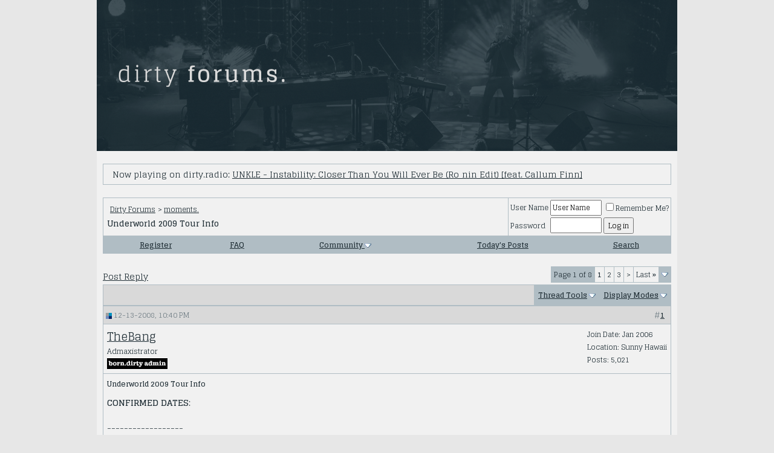

--- FILE ---
content_type: text/html; charset=ISO-8859-1
request_url: https://www.borndirty.org/forums/showthread.php?s=502260028ec514a483aadc4394502937&t=9619
body_size: 14634
content:
<!DOCTYPE html PUBLIC "-//W3C//DTD XHTML 1.0 Transitional//EN" "http://www.w3.org/TR/xhtml1/DTD/xhtml1-transitional.dtd">
<html xmlns="http://www.w3.org/1999/xhtml" dir="ltr" lang="en">
<head>
	<meta http-equiv="Content-Type" content="text/html; charset=ISO-8859-1" />
<meta name="generator" content="vBulletin 3.8.11" />

<meta name="keywords" content=" Underworld 2009 Tour Info, dirtyforum, dirty forums, underworld forum, tomato forum, borndirty.org forum" />
<meta name="description" content=" Underworld 2009 Tour Info moments." />


<!-- CSS Stylesheet -->
<style type="text/css" id="vbulletin_css">
/**
* vBulletin 3.8.11 CSS
* Style: 'BornDirty'; Style ID: 5
*/
body
{
	background: #e7e7e7;
	color: #223037;
	font: 12px 'Glegoo', 'Helvetica Neue', Arial, sans-serif;
	width:100%;
	margin: 0 auto;
	padding: 0px;
}
a:link, body_alink
{
	color: #212f36;
}
a:visited, body_avisited
{
	color: #212f36;
}
a:hover, a:active, body_ahover
{
	color: #b74942;
}
.page
{
	background: #f1f1f1;
	font-family: 'Glegoo', 'Helvetica Neue', Arial, sans-serif;
}
td, th, p, li
{
	font: 14px 'Glegoo', 'Helvetica Neue', Arial, sans-serif;
	line-height: 1.5;
}
.tborder
{
	background: #b0bdc4;
}
.tcat
{
	background: #d9d9d9;
	color: #727f86;
	font: bold 12px 'Glegoo', 'Helvetica Neue', Arial, sans-serif;
}
.thead
{
	background: #d9d9d9;
	color: #727f86;
	font: bold 12px 'Glegoo', 'Helvetica Neue', Arial, sans-serif;
}
.tfoot
{
	font-family: 'Glegoo', 'Helvetica Neue', Arial, sans-serif;
}
.alt1, .alt1Active
{
	background: #f1f1f1;
}
.alt2, .alt2Active
{
	background: #f1f1f1;
}
.wysiwyg
{
	font: 12px 'Glegoo', 'Helvetica Neue', Arial, sans-serif;
	margin: 5px 10px 10px 10px;
	padding: 0px;
}
textarea, .bginput
{
	font: 12px 'Glegoo', 'Helvetica Neue', Arial, sans-serif;
}
.bginput option, .bginput optgroup
{
	font-size: 12px;
	font-family: 'Glegoo', 'Helvetica Neue', Arial, sans-serif;
}
.button
{
	font: 12px 'Glegoo', 'Helvetica Neue', Arial, sans-serif;
}
select
{
	font: 12px 'Glegoo', 'Helvetica Neue', Arial, sans-serif;
}
option, optgroup
{
	font-size: 12px;
	font-family: 'Glegoo', 'Helvetica Neue', Arial, sans-serif;
}
.smallfont
{
	font: 12px 'Glegoo', 'Helvetica Neue', Arial, sans-serif;
}
.navbar
{
	font: 12px 'Glegoo', 'Helvetica Neue', Arial, sans-serif;
}
.highlight
{
	font-weight: bold;
}
.panel
{
	padding: 10px;
	border: 2px outset;
}
legend
{
	color: #333333;
	font: 12px 'Glegoo', 'Helvetica Neue', Arial, sans-serif;
}
.vbmenu_control
{
	font: bold 12px 'Glegoo', 'Helvetica Neue', Arial, sans-serif;
	padding: 3px 6px 3px 6px;
	white-space: nowrap;
}
.vbmenu_option
{
	font: 12px 'Glegoo', 'Helvetica Neue', Arial, sans-serif;
	white-space: nowrap;
	cursor: pointer;
}
.vbmenu_hilite
{
	font: 12px 'Glegoo', 'Helvetica Neue', Arial, sans-serif;
	white-space: nowrap;
	cursor: pointer;
}
img {
max-width: 940px;
}

.page {
width:960px;
margin: 0 auto;
display: block;
}

a.highlight, a:link.highlight, a:visited.highlight {
color: #b74942;
}

.threadlist {
font-size: 24px;
color: #b0bdc4;
}

.quotethread_new, .quotethreadnew {
color:#212f36;
}

#headerlogo {
max-width:960px;
}

.tfoot:{

color: #ffffff;
font-family: 'Helvetica Neue', Arial, 'Liberation Sans', FreeSans, sans-serif;
}

/* ***** styling for 'big' usernames on postbit etc. ***** */
.bigusername { font-size: 14pt; }

/* ***** small padding on 'thead' elements ***** */
td.thead, th.thead, div.thead { padding: 4px; }

/* ***** basic styles for multi-page nav elements */
.pagenav a { text-decoration: none; }
.pagenav td { padding: 2px 4px 2px 4px; }

/* ***** de-emphasized text */
.shade, a.shade:link, a.shade:visited { color: #777777; text-decoration: none; }
a.shade:active, a.shade:hover { color: #FF4400; text-decoration: underline; }
.tcat .shade, .thead .shade, .tfoot .shade { color: #DDDDDD; }

/* ***** define margin and font-size for elements inside panels ***** */
.fieldset { margin-bottom: 6px; }
.fieldset, .fieldset td, .fieldset p, .fieldset li { font-size: 12px; }

.myButton {
	background:linear-gradient(to bottom, #b74a42 5%, #b52f28 100%);
	background-color:#b74a42;
	border-radius:6px;
	display:inline-block;
	cursor:pointer;
	color:#f1f1f1;
	font-family:Arial;
	font-size:14px;
	padding:8px 20px;
	text-decoration:none;
}
.myButton:hover {
	background:linear-gradient(to bottom, #b52f28 5%, #b74a42 100%);
	background-color:#b52f28;
}
.myButton:active {
	position:relative;
	top:1px;
}
</style>
<link rel="stylesheet" type="text/css" href="clientscript/vbulletin_important.css?v=3811" />


<!-- / CSS Stylesheet -->

<script type="text/javascript" src="clientscript/yui/yahoo-dom-event/yahoo-dom-event.js?v=3811"></script>
<script type="text/javascript" src="clientscript/yui/connection/connection-min.js?v=3811"></script>
<script type="text/javascript">
<!--
var SESSIONURL = "s=e790c724f1a20eddeac535b3cfc0d267&";
var SECURITYTOKEN = "guest";
var IMGDIR_MISC = "images/misc";
var vb_disable_ajax = parseInt("0", 10);
// -->
</script>
<script type="text/javascript" src="clientscript/vbulletin_global.js?v=3811"></script>
<script type="text/javascript" src="clientscript/vbulletin_menu.js?v=3811"></script>


	<link rel="alternate" type="application/rss+xml" title="Dirty Forums RSS Feed" href="external.php?type=RSS2" />
	
		<link rel="alternate" type="application/rss+xml" title="Dirty Forums - moments. - RSS Feed" href="external.php?type=RSS2&amp;forumids=22" />
	

<link href="https://fonts.googleapis.com/css?family=Glegoo:400,700&display=swap" rel="stylesheet">
<link rel="stylesheet" href="//www.borndirty.org/rez/shared/bespoke.css" type="text/css" />
<script src="https://kit.fontawesome.com/89cf0f5877.js" crossorigin="anonymous"></script>
<script src="//ajax.googleapis.com/ajax/libs/jquery/1.9.1/jquery.min.js"></script>
<script type="text/javascript" src="https://www.borndirty.org/rez/dirtyradio/live.js"></script>
	<title> Underworld 2009 Tour Info - Dirty Forums</title>
	<script type="text/javascript" src="clientscript/vbulletin_post_loader.js?v=3811"></script>
	<style type="text/css" id="vbulletin_showthread_css">
	<!--
	
	#links div { white-space: nowrap; }
	#links img { vertical-align: middle; }
	-->
	</style>
</head>
<body onload="">
<!-- logo -->
<a name="top"></a>
<table border="0" width="960px" cellpadding="0" cellspacing="0" align="center">
<tr>
	<td align="left"><a href="index.php?s=e790c724f1a20eddeac535b3cfc0d267"><img id="headerlogo" src="../rez/img/dirty_forums_2019.png" border="0" width="960px" alt="Dirty Forums" /></a></td>
</tr>
</table>
<!-- /logo -->

<div class="alt1" style="width:960px; align:center; margin:0 auto;">
<br>

<div style="padding: 0px 10px 0px 10px;">
<table class="tborder" cellpadding="6" cellspacing="1" border="0" width="940px" align="center">
<tr>
<td class="alt1">
<i class="fas fa-headphones-alt threadlist"></i><img src="clear.gif" alt="" width="9" height="1" border="0">Now playing on dirty.radio: <a class="live-link" title="dirty.radio live" href="https://dirty.radio/live"><span id="dirtyradio">Loading...</span></a>
</td>
</tr>
</table>
</div>

</div>

<!-- content table -->
<!-- open content container -->

<div align="center">
	<div class="page" style="width:960pxpx; text-align:left">
		<div style="padding:0px 10px 0px 10px" align="left">





<br />

<!-- breadcrumb, login, pm info -->
<table class="tborder" cellpadding="6" cellspacing="1" border="0" width="100%" align="center">
<tr>
	<td class="alt1" width="100%">
		
			<table cellpadding="0" cellspacing="0" border="0">
			<tr valign="bottom">
				<td><a href="#" onclick="history.back(1); return false;"><i class="fas fa-angle-right"></i></a></td>
				<td>&nbsp;</td>
				<td width="100%"><span class="navbar"><a href="index.php?s=e790c724f1a20eddeac535b3cfc0d267" accesskey="1">Dirty Forums</a></span> 
	<span class="navbar">&gt; <a href="forumdisplay.php?s=e790c724f1a20eddeac535b3cfc0d267&amp;f=22">moments.</a></span>

</td>
			</tr>
			<tr>
				<td class="navbar" style="font-size:10pt; padding-top:1px" colspan="3"><a href="/forums/showthread.php?s=502260028ec514a483aadc4394502937&amp;t=9619"><i class="fas fa-angle-double-right"></i></a> <strong>
	 Underworld 2009 Tour Info

</strong></td>
			</tr>
			</table>
		
	</td>

	<td class="alt2" nowrap="nowrap" style="padding:0px">
		<!-- login form -->
		<form action="login.php?do=login" method="post" onsubmit="md5hash(vb_login_password, vb_login_md5password, vb_login_md5password_utf, 0)">
		<script type="text/javascript" src="clientscript/vbulletin_md5.js?v=3811"></script>
		<table cellpadding="0" cellspacing="3" border="0">
		<tr>
			<td class="smallfont" style="white-space: nowrap;"><label for="navbar_username">User Name</label></td>
			<td><input type="text" class="bginput" style="font-size: 11px" name="vb_login_username" id="navbar_username" size="10" accesskey="u" tabindex="101" value="User Name" onfocus="if (this.value == 'User Name') this.value = '';" /></td>
			<td class="smallfont" nowrap="nowrap"><label for="cb_cookieuser_navbar"><input type="checkbox" name="cookieuser" value="1" tabindex="103" id="cb_cookieuser_navbar" accesskey="c" />Remember Me?</label></td>
		</tr>
		<tr>
			<td class="smallfont"><label for="navbar_password">Password</label></td>
			<td><input type="password" class="bginput" style="font-size: 11px" name="vb_login_password" id="navbar_password" size="10" tabindex="102" /></td>
			<td><input type="submit" class="button" value="Log in" tabindex="104" title="Enter your username and password in the boxes provided to login, or click the 'register' button to create a profile for yourself." accesskey="s" /></td>
		</tr>
		</table>
		<input type="hidden" name="s" value="e790c724f1a20eddeac535b3cfc0d267" />
		<input type="hidden" name="securitytoken" value="guest" />
		<input type="hidden" name="do" value="login" />
		<input type="hidden" name="vb_login_md5password" />
		<input type="hidden" name="vb_login_md5password_utf" />
		</form>
		<!-- / login form -->
	</td>

</tr>
</table>
<!-- / breadcrumb, login, pm info -->

<!-- nav buttons bar -->
<div class="tborder" style="padding:1px; border-top-width:0px">
	<table cellpadding="0" cellspacing="0" border="0" width="100%" align="center">
	<tr align="center">
		
		
			<td class="vbmenu_control"><a href="register.php?s=e790c724f1a20eddeac535b3cfc0d267" rel="nofollow">Register</a></td>
		
		
		<td class="vbmenu_control"><a rel="help" href="faq.php?s=e790c724f1a20eddeac535b3cfc0d267" accesskey="5">FAQ</a></td>
		
			<td class="vbmenu_control"><a id="community" href="/forums/showthread.php?t=9619&amp;nojs=1#community" rel="nofollow" accesskey="6">Community</a> <script type="text/javascript"> vbmenu_register("community"); </script></td>
		
		
			
				
				<td class="vbmenu_control"><a href="search.php?s=e790c724f1a20eddeac535b3cfc0d267&amp;do=getdaily" accesskey="2">Today's Posts</a></td>
				
				<td class="vbmenu_control"><a id="navbar_search" href="search.php?s=e790c724f1a20eddeac535b3cfc0d267" accesskey="4" rel="nofollow">Search</a> </td>
			
			
		
		
		
		</tr>
	</table>
</div>
<!-- / nav buttons bar -->

<br />






<!-- NAVBAR POPUP MENUS -->

	
	<!-- community link menu -->
	<div class="vbmenu_popup" id="community_menu" style="display:none;margin-top:3px" align="left">
		<table cellpadding="4" cellspacing="1" border="0">
		<tr><td class="thead">Community Links</td></tr>
		
		
		
		
		
			<tr><td class="vbmenu_option"><a href="memberlist.php?s=e790c724f1a20eddeac535b3cfc0d267">Members List</a></td></tr>
		
		
		</table>
	</div>
	<!-- / community link menu -->
	
	
	
	<!-- header quick search form -->
	<div class="vbmenu_popup" id="navbar_search_menu" style="display:none;margin-top:3px" align="left">
		<table cellpadding="4" cellspacing="1" border="0">
		<tr>
			<td class="thead">Search Forums</td>
		</tr>
		<tr>
			<td class="vbmenu_option" title="nohilite">
				<form action="search.php?do=process" method="post">

					<input type="hidden" name="do" value="process" />
					<input type="hidden" name="quicksearch" value="1" />
					<input type="hidden" name="childforums" value="1" />
					<input type="hidden" name="exactname" value="1" />
					<input type="hidden" name="s" value="e790c724f1a20eddeac535b3cfc0d267" />
					<input type="hidden" name="securitytoken" value="guest" />
					<div><input type="text" class="bginput" name="query" size="25" tabindex="1001" /><input type="submit" class="button" value="Go" tabindex="1004" /></div>
					<div style="margin-top:6px">
						<label for="rb_nb_sp0"><input type="radio" name="showposts" value="0" id="rb_nb_sp0" tabindex="1002" checked="checked" />Show Threads</label>
						&nbsp;
						<label for="rb_nb_sp1"><input type="radio" name="showposts" value="1" id="rb_nb_sp1" tabindex="1003" />Show Posts</label>
					</div>
				</form>
			</td>
		</tr>
		
		<tr>
			<td class="vbmenu_option"><a href="search.php?s=e790c724f1a20eddeac535b3cfc0d267" accesskey="4" rel="nofollow">Advanced Search</a></td>
		</tr>
		
		</table>
	</div>
	<!-- / header quick search form -->
	
	
	
<!-- / NAVBAR POPUP MENUS -->

<!-- PAGENAV POPUP -->
	<div class="vbmenu_popup" id="pagenav_menu" style="display:none">
		<table cellpadding="4" cellspacing="1" border="0">
		<tr>
			<td class="thead" nowrap="nowrap">Go to Page...</td>
		</tr>
		<tr>
			<td class="vbmenu_option" title="nohilite">
			<form action="index.php" method="get" onsubmit="return this.gotopage()" id="pagenav_form">
				<input type="text" class="bginput" id="pagenav_itxt" style="font-size:11px" size="4" />
				<input type="button" class="button" id="pagenav_ibtn" value="Go" />
			</form>
			</td>
		</tr>
		</table>
	</div>
<!-- / PAGENAV POPUP -->










<a name="poststop" id="poststop"></a>

<!-- controls above postbits -->
<table cellpadding="0" cellspacing="0" border="0" width="100%" style="margin-bottom:3px">
<tr valign="bottom">
	
		<td><a href="newreply.php?s=e790c724f1a20eddeac535b3cfc0d267&amp;do=newreply&amp;noquote=1&amp;p=106925" rel="nofollow">Post Reply<i class="fas fa-reply" style="padding-left:5px;"></i></a></td>
	
	<td align="right"><div class="pagenav" align="right">
<table class="tborder" cellpadding="3" cellspacing="1" border="0">
<tr>
	<td class="vbmenu_control" style="font-weight:normal">Page 1 of 8</td>
	
	
		<td class="alt2"><span class="smallfont" title="Showing results 1 to 10 of 77"><strong>1</strong></span></td>
 <td class="alt1"><a class="smallfont" href="showthread.php?s=e790c724f1a20eddeac535b3cfc0d267&amp;t=9619&amp;page=2" title="Show results 11 to 20 of 77">2</a></td><td class="alt1"><a class="smallfont" href="showthread.php?s=e790c724f1a20eddeac535b3cfc0d267&amp;t=9619&amp;page=3" title="Show results 21 to 30 of 77">3</a></td>
	<td class="alt1"><a rel="next" class="smallfont" href="showthread.php?s=e790c724f1a20eddeac535b3cfc0d267&amp;t=9619&amp;page=2" title="Next Page - Results 11 to 20 of 77">&gt;</a></td>
	<td class="alt1" nowrap="nowrap"><a class="smallfont" href="showthread.php?s=e790c724f1a20eddeac535b3cfc0d267&amp;t=9619&amp;page=8" title="Last Page - Results 71 to 77 of 77">Last <strong>&raquo;</strong></a></td>
	<td class="vbmenu_control" title="showthread.php?s=e790c724f1a20eddeac535b3cfc0d267&amp;t=9619"><a name="PageNav"></a></td>
</tr>
</table>
</div></td>
</tr>
</table>
<!-- / controls above postbits -->

<!-- toolbar -->
<table class="tborder" cellpadding="6" cellspacing="1" border="0" width="100%" align="center" style="border-bottom-width:0px">
<tr>
	<td class="tcat" width="100%">
		<div class="smallfont">
		
		&nbsp;
		</div>
	</td>
	<td class="vbmenu_control" id="threadtools" nowrap="nowrap">
		<a href="/forums/showthread.php?t=9619&amp;nojs=1#goto_threadtools">Thread Tools</a>
		<script type="text/javascript"> vbmenu_register("threadtools"); </script>
	</td>
	
	
	
	<td class="vbmenu_control" id="displaymodes" nowrap="nowrap">
		<a href="/forums/showthread.php?t=9619&amp;nojs=1#goto_displaymodes">Display Modes</a>
		<script type="text/javascript"> vbmenu_register("displaymodes"); </script>
	</td>
	

	

</tr>
</table>
<!-- / toolbar -->



<!-- end content table -->

		</div>
	</div>
</div>

<!-- / close content container -->
<!-- / end content table -->





<div id="posts"><!-- post #106925 -->

	<!-- open content container -->

<div align="center">
	<div class="page" style="width:960pxpx; text-align:left">
		<div style="padding:0px 10px 0px 10px" align="left">

	<div id="edit106925" style="padding:0px 0px 6px 0px">
	<!-- this is not the last post shown on the page -->



<table class="tborder" id="post106925" cellpadding="6" cellspacing="1" border="0" width="100%" align="center">
<tr>
	<td class="thead" >
		<div class="normal" style="float:right">
			&nbsp;
			#<a href="showpost.php?s=e790c724f1a20eddeac535b3cfc0d267&amp;p=106925&amp;postcount=1" target="new" rel="nofollow" id="postcount106925" name="1"><strong>1</strong></a> &nbsp;
			
			
			
			
			
		</div>

		<div class="normal">
			<!-- status icon and date -->
			<a name="post106925"><img class="inlineimg" src="images/statusicon/post_old.gif" alt="Old" border="0" /></a>
			
				12-13-2008, 10:40 PM
			
			
			<!-- / status icon and date -->
		</div>
	</td>
</tr>
<tr>
	<td class="alt2" style="padding:0px">
		<!-- user info -->
		<table cellpadding="0" cellspacing="6" border="0" width="100%">
		<tr>
			
			<td nowrap="nowrap">

				<div id="postmenu_106925">
					
					<a class="bigusername" href="member.php?s=e790c724f1a20eddeac535b3cfc0d267&amp;u=851">TheBang</a>
					<script type="text/javascript"> vbmenu_register("postmenu_106925", true); </script>
					
				</div>

				<div class="smallfont">Admaxistrator</div>
				<div class="smallfont"><img src="images/ranks/bd-admin.png" alt="" border="" /></div>
				

			</td>
			<td width="100%">&nbsp;</td>
			<td valign="top" nowrap="nowrap">

				<div class="smallfont">
					<div>Join Date: Jan 2006</div>
					<div>Location: Sunny Hawaii</div>
					
					<div>
						Posts: 5,021
					</div>
					
					
					
					
					<div>    </div>
				</div>

			</td>
		</tr>
		</table>
		<!-- / user info -->
	</td>
</tr>
<tr>
	
	<td class="alt1" id="td_post_106925">
		
	<!-- message, attachments, sig -->

		

		
			<!-- icon and title -->
			<div class="smallfont" style="padding-bottom:10px;">
				<strong>Underworld 2009 Tour Info</strong>
			</div>
			<!-- / icon and title -->
		

		<!-- message -->
		<div id="post_message_106925">
			
			<b>CONFIRMED DATES</b>:<br />
<br />
------------------<br />
<br />
<b>Past Dates</b>:<br />
<br />
<b>December 2008</b><br />
31-december-08      sydney shore thing,     bondi beach,     australia <a href="http://tickets.fuzzy.com.au/event.aspx?id=22024&amp;plock=true&amp;vip=true&amp;skin=617&amp;referrer=fuzzymemb" target="_blank">click</a><br />
<br />
<b>January 2009</b><br />
1-january-09     summadayze festival,     melbourne,     australia <a href="http://www.summadayze.com" target="_blank">click</a>           <br />
3-january-09     summadayze festival,     gold coast,     australia <a href="http://www.summadayze.com" target="_blank">click</a>            <br />
4-january-09     summadayze festival,     perth,     australia <a href="http://www.summadayze.com" target="_blank">click</a><br />
<br />
<b>May 2009</b><br />
1-May-09 MFCC ta qali, malta <a href="http://www.maltaticket.com/" target="_blank">click</a><br />
2-May-09    Festival Estrella Levante SOS 4.8,    murcia,    spain         <a href="http://www.sos48.com/en_2009/venta_entradas.php" target="_blank">click</a><br />
<br />
<b>June 2009</b><br />
14-Jun-09 Pure Scenius, Luminous Festival, Sydney, Australia <b>(Karl Hyde with Brian Eno)</b><br />
<br />
<b>July 2009</b><br />
3-Jul-09 montreux jazz festival, montreux, switzerland <a href="http://www.montreuxjazz.com/?lang=en&amp;cat=tickets&amp;subcat=buy" target="_blank">click</a><br />
5-Jul-09 love family park, frankfurt, germany <a href="http://www.lovefamily.de/content/tickets/index_eng.html" target="_blank">click</a><br />
6-Jul-09 Rock for People Festival, Hradec KrÃ¡lovÃ©, Czech Republic <a href="http://www.rockforpeople.com/hradec-kralove/tickets-2009/" target="_blank">click</a><br />
9-Jul-09 balaton sound festival, zamÃ¡rdi, hungary <a href="http://www.sziget.hu/balatonsound_english/ticket/ticketoffices/" target="_blank">click</a><br />
11-Jul-09 Traffic Festival, Turin, Italy <a href="http://www.trafficfestival.com/default.asp" target="_blank">click</a><br />
19-Jul-09 glade festival,    winchester,    uk <a href="http://www.gladefestival.com/tickets.html" target="_blank">click</a><br />
<br />
<b>August 2009</b><br />
6-Aug-09 The Joint, Las Vegas, USA <a href="http://www.ticketmaster.com/event/170042A586731BD7" target="_blank">click</a><br />
7-Aug-09 The Fox Theater, Oakland, USA <a href="http://www.ticketmaster.com/event/1C00429DE0395DBA" target="_blank">click</a><br />
8-Aug-09 HARD Summer, The Forum, Los Angeles, USA <a href="http://hardfest.com/tickets.html" target="_blank">click</a> <b>CANCELLED by fire marshal</b><br />
11-Aug-09 Kool Haus, Toronto, Canada <a href="http://www.ticketmaster.com/event/100042A4DA86A155" target="_blank">click</a><br />
12-Aug-09 The Metropolis, Montreal, Canada <a href="http://ww1.ticketpro.ca/event.php?event_id=1892&amp;languageid=-1" target="_blank">click</a><br />
14-Aug-09 Electric Daisy Carnival, San Juan, puerto rico <a href="http://www.ticketpop.com/moreinfo.aspx?x=kkOMx2CTlXSLI4m%2fwdDjGqE%2fTPEZsREo2GqjF1pvmAcFA1b0P62RYkWYQctPdDHtuOeaXg5UK%2b8%3d" target="_blank">click</a><br />
22-Aug-09 Creamfields, Hipodromo de Vilamoura - Loule, Portugal <a href="http://www.ticketline.pt/" target="_blank">click</a><br />
28-Aug-09 cocoon @ amnesia, ibiza, spain<br />
<br />
<b>September 2009</b><br />
12-Sep-09 bestival, isle of wight, uk (<b>Underworld DJ Set</b>) <a href="http://www.bestival.net/#/tickets" target="_blank">click</a><br />
19-Sep-09 Global Gathering, Seoul, Korea <a href="http://www.global-gathering.com/country-selection" target="_blank">click</a><br />
24-Sep-09 Fuel Festival, Suntec Exhibition Centre, Singapore <a href="http://fuel.com.sg/tickets" target="_blank">click</a><br />
26-Sep-09 Taipei World Trade Center, Taipei, Taiwan <a href="http://www.ticket.com.tw/dm.asp?P1=0000009785" target="_blank">click</a><br />
30-Sep-09 asia world expo, hong kong, china <a href="http://www.hkticketing.com/eng/" target="_blank">click</a><br />
<br />
<b>November 2009</b><br />
6-Nov-09 sala polivalenta, bucharest, romania <a href="http://www.bilete.ro/" target="_blank">click</a><br />
10-Nov-09 arena belgrade, belgrade, serbia <a href="http://www.eventim-yu.com/portal/rs/muzika/soul/underworld/59534/" target="_blank">click</a><br />
11-Nov-09 Boris Trajkovski Sports Hall, skopje, macedonia <a href="http://www.avalon.com.mk/" target="_blank">click</a><br />
14-Nov-09 forum hall, moscow, russia <a href="http://www.concert.ru/Order.aspx?ActionID=12919&amp;ActionDate=2009-11-14+22%3a00" target="_blank">click</a><br />
<br />
<b>December 2009</b><br />
11-Dec-09 creamfields, emirates palace, abu dhabi, united arab emirates<br />
<br />
<br />
<a href="http://www.darktrain.org/dirty/forums/showthread.php?t=7278" target="_blank">2008 Tour</a><br />
<a href="http://www.darktrain.org/dirty/forums/showthread.php?t=5472" target="_blank">2007 Tour</a>
		</div>
		<!-- / message -->

		

		
		

		

		

		
		<!-- edit note -->
			<div class="smallfont">
				<hr size="1" style="color:#b0bdc4; background-color:#b0bdc4" />
				<em>
					
						Last edited by stimpee; 10-06-2009 at <span class="time">02:28 AM</span>.
					
					
						Reason: singapore gig not in sentosa, but in the suntec exhibition centre
					
				</em>
			</div>
		<!-- / edit note -->
		

		<div style="margin-top: 10px" align="right">
			<!-- controls -->
			
			
			
				<span style="padding-left:10px"><a href="newreply.php?s=e790c724f1a20eddeac535b3cfc0d267&amp;do=newreply&amp;p=106925" rel="nofollow">Quote<i class="fas fa-comment" style="padding-left:5px;"></i></a></span>
			
			
			
			
			
			
			
				
			
			
			<!-- / controls -->
		</div>

	<!-- message, attachments, sig -->

	</td>
</tr>
</table>


 
<!-- post 106925 popup menu -->
<div class="vbmenu_popup" id="postmenu_106925_menu" style="display:none;">
	<table cellpadding="4" cellspacing="1" border="0">
	<tr>
		<td class="thead">TheBang</td>
	</tr>
	
		<tr><td class="vbmenu_option"><a href="member.php?s=e790c724f1a20eddeac535b3cfc0d267&amp;u=851">View Public Profile</a></td></tr>
	
	
		<tr><td class="vbmenu_option"><a href="private.php?s=e790c724f1a20eddeac535b3cfc0d267&amp;do=newpm&amp;u=851" rel="nofollow">Send a private message to TheBang</a></td></tr>
	
	
	
	
		<tr><td class="vbmenu_option"><a href="search.php?s=e790c724f1a20eddeac535b3cfc0d267&amp;do=finduser&amp;u=851" rel="nofollow">Find all posts by TheBang</a></td></tr>
	
	
	
	</table>
</div>
<!-- / post 106925 popup menu -->



	</div>
	
		</div>
	</div>
</div>

<!-- / close content container -->

<!-- / post #106925 --><!-- post #107637 -->

	<!-- open content container -->

<div align="center">
	<div class="page" style="width:960pxpx; text-align:left">
		<div style="padding:0px 10px 0px 10px" align="left">

	<div id="edit107637" style="padding:0px 0px 6px 0px">
	<!-- this is not the last post shown on the page -->



<table class="tborder" id="post107637" cellpadding="6" cellspacing="1" border="0" width="100%" align="center">
<tr>
	<td class="thead" >
		<div class="normal" style="float:right">
			&nbsp;
			#<a href="showpost.php?s=e790c724f1a20eddeac535b3cfc0d267&amp;p=107637&amp;postcount=2" target="new" rel="nofollow" id="postcount107637" name="2"><strong>2</strong></a> &nbsp;
			
			
			
			
			
		</div>

		<div class="normal">
			<!-- status icon and date -->
			<a name="post107637"><img class="inlineimg" src="images/statusicon/post_old.gif" alt="Old" border="0" /></a>
			
				01-09-2009, 09:56 AM
			
			
			<!-- / status icon and date -->
		</div>
	</td>
</tr>
<tr>
	<td class="alt2" style="padding:0px">
		<!-- user info -->
		<table cellpadding="0" cellspacing="6" border="0" width="100%">
		<tr>
			
			<td nowrap="nowrap">

				<div id="postmenu_107637">
					
					<a class="bigusername" href="member.php?s=e790c724f1a20eddeac535b3cfc0d267&amp;u=125">mark3</a>
					<script type="text/javascript"> vbmenu_register("postmenu_107637", true); </script>
					
				</div>

				<div class="smallfont">pants</div>
				
				

			</td>
			<td width="100%">&nbsp;</td>
			<td valign="top" nowrap="nowrap">

				<div class="smallfont">
					<div>Join Date: Jun 2005</div>
					<div>Location: Copenhagen, Denmark</div>
					
					<div>
						Posts: 458
					</div>
					
					
					
					
					<div>    <img src="images/misc/im_skype.gif" /></div>
				</div>

			</td>
		</tr>
		</table>
		<!-- / user info -->
	</td>
</tr>
<tr>
	
	<td class="alt1" id="td_post_107637">
		
	<!-- message, attachments, sig -->

		

		
			<!-- icon and title -->
			<div class="smallfont" style="padding-bottom:10px;">
				<strong>Re: Underworld 2009 Tour Info</strong>
			</div>
			<!-- / icon and title -->
		

		<!-- message -->
		<div id="post_message_107637">
			
			Seems they are going to Malta on May 1st. <br />
Hoping they are coming to Denmark too - it's been 8 years <img src="images/smilies/frown.gif" border="0" alt="" title="Frown" class="inlineimg" />
		</div>
		<!-- / message -->

		

		
		

		
		<!-- sig -->
			<div>
				__________________<br />
				uw0882
			</div>
		<!-- / sig -->
		

		

		

		<div style="margin-top: 10px" align="right">
			<!-- controls -->
			
			
			
				<span style="padding-left:10px"><a href="newreply.php?s=e790c724f1a20eddeac535b3cfc0d267&amp;do=newreply&amp;p=107637" rel="nofollow">Quote<i class="fas fa-comment" style="padding-left:5px;"></i></a></span>
			
			
			
			
			
			
			
				
			
			
			<!-- / controls -->
		</div>

	<!-- message, attachments, sig -->

	</td>
</tr>
</table>


 
<!-- post 107637 popup menu -->
<div class="vbmenu_popup" id="postmenu_107637_menu" style="display:none;">
	<table cellpadding="4" cellspacing="1" border="0">
	<tr>
		<td class="thead">mark3</td>
	</tr>
	
		<tr><td class="vbmenu_option"><a href="member.php?s=e790c724f1a20eddeac535b3cfc0d267&amp;u=125">View Public Profile</a></td></tr>
	
	
		<tr><td class="vbmenu_option"><a href="private.php?s=e790c724f1a20eddeac535b3cfc0d267&amp;do=newpm&amp;u=125" rel="nofollow">Send a private message to mark3</a></td></tr>
	
	
	
	
		<tr><td class="vbmenu_option"><a href="search.php?s=e790c724f1a20eddeac535b3cfc0d267&amp;do=finduser&amp;u=125" rel="nofollow">Find all posts by mark3</a></td></tr>
	
	
	
	</table>
</div>
<!-- / post 107637 popup menu -->



	</div>
	
		</div>
	</div>
</div>

<!-- / close content container -->

<!-- / post #107637 --><!-- post #107641 -->

	<!-- open content container -->

<div align="center">
	<div class="page" style="width:960pxpx; text-align:left">
		<div style="padding:0px 10px 0px 10px" align="left">

	<div id="edit107641" style="padding:0px 0px 6px 0px">
	<!-- this is not the last post shown on the page -->



<table class="tborder" id="post107641" cellpadding="6" cellspacing="1" border="0" width="100%" align="center">
<tr>
	<td class="thead" >
		<div class="normal" style="float:right">
			&nbsp;
			#<a href="showpost.php?s=e790c724f1a20eddeac535b3cfc0d267&amp;p=107641&amp;postcount=3" target="new" rel="nofollow" id="postcount107641" name="3"><strong>3</strong></a> &nbsp;
			
			
			
			
			
		</div>

		<div class="normal">
			<!-- status icon and date -->
			<a name="post107641"><img class="inlineimg" src="images/statusicon/post_old.gif" alt="Old" border="0" /></a>
			
				01-09-2009, 11:25 AM
			
			
			<!-- / status icon and date -->
		</div>
	</td>
</tr>
<tr>
	<td class="alt2" style="padding:0px">
		<!-- user info -->
		<table cellpadding="0" cellspacing="6" border="0" width="100%">
		<tr>
			
			<td nowrap="nowrap">

				<div id="postmenu_107641">
					
					<a class="bigusername" href="member.php?s=e790c724f1a20eddeac535b3cfc0d267&amp;u=10838">Champiness</a>
					<script type="text/javascript"> vbmenu_register("postmenu_107641", true); </script>
					
				</div>

				<div class="smallfont">Once again the superstar</div>
				
				

			</td>
			<td width="100%">&nbsp;</td>
			<td valign="top" nowrap="nowrap">

				<div class="smallfont">
					<div>Join Date: Dec 2008</div>
					
					
					<div>
						Posts: 549
					</div>
					
					
					
					
					<div>    </div>
				</div>

			</td>
		</tr>
		</table>
		<!-- / user info -->
	</td>
</tr>
<tr>
	
	<td class="alt1" id="td_post_107641">
		
	<!-- message, attachments, sig -->

		

		
			<!-- icon and title -->
			<div class="smallfont" style="padding-bottom:10px;">
				<strong>Re: Underworld 2009 Tour Info</strong>
			</div>
			<!-- / icon and title -->
		

		<!-- message -->
		<div id="post_message_107641">
			
			Hopefully I'll have a second chance at seeing them in the NY area. <img src="images/smilies/frown.gif" border="0" alt="" title="Frown" class="inlineimg" /><br />
Missed a gig in my nearby state which NEVER GETS CONCERTS. Aargh.
		</div>
		<!-- / message -->

		

		
		

		
		<!-- sig -->
			<div>
				__________________<br />
				&quot;What's 'your' good news today?&quot;
			</div>
		<!-- / sig -->
		

		

		

		<div style="margin-top: 10px" align="right">
			<!-- controls -->
			
			
			
				<span style="padding-left:10px"><a href="newreply.php?s=e790c724f1a20eddeac535b3cfc0d267&amp;do=newreply&amp;p=107641" rel="nofollow">Quote<i class="fas fa-comment" style="padding-left:5px;"></i></a></span>
			
			
			
			
			
			
			
				
			
			
			<!-- / controls -->
		</div>

	<!-- message, attachments, sig -->

	</td>
</tr>
</table>


 
<!-- post 107641 popup menu -->
<div class="vbmenu_popup" id="postmenu_107641_menu" style="display:none;">
	<table cellpadding="4" cellspacing="1" border="0">
	<tr>
		<td class="thead">Champiness</td>
	</tr>
	
		<tr><td class="vbmenu_option"><a href="member.php?s=e790c724f1a20eddeac535b3cfc0d267&amp;u=10838">View Public Profile</a></td></tr>
	
	
		<tr><td class="vbmenu_option"><a href="private.php?s=e790c724f1a20eddeac535b3cfc0d267&amp;do=newpm&amp;u=10838" rel="nofollow">Send a private message to Champiness</a></td></tr>
	
	
	
	
		<tr><td class="vbmenu_option"><a href="search.php?s=e790c724f1a20eddeac535b3cfc0d267&amp;do=finduser&amp;u=10838" rel="nofollow">Find all posts by Champiness</a></td></tr>
	
	
	
	</table>
</div>
<!-- / post 107641 popup menu -->



	</div>
	
		</div>
	</div>
</div>

<!-- / close content container -->

<!-- / post #107641 --><!-- post #107691 -->

	<!-- open content container -->

<div align="center">
	<div class="page" style="width:960pxpx; text-align:left">
		<div style="padding:0px 10px 0px 10px" align="left">

	<div id="edit107691" style="padding:0px 0px 6px 0px">
	<!-- this is not the last post shown on the page -->



<table class="tborder" id="post107691" cellpadding="6" cellspacing="1" border="0" width="100%" align="center">
<tr>
	<td class="thead" >
		<div class="normal" style="float:right">
			&nbsp;
			#<a href="showpost.php?s=e790c724f1a20eddeac535b3cfc0d267&amp;p=107691&amp;postcount=4" target="new" rel="nofollow" id="postcount107691" name="4"><strong>4</strong></a> &nbsp;
			
			
			
			
			
		</div>

		<div class="normal">
			<!-- status icon and date -->
			<a name="post107691"><img class="inlineimg" src="images/statusicon/post_old.gif" alt="Old" border="0" /></a>
			
				01-11-2009, 05:25 AM
			
			
			<!-- / status icon and date -->
		</div>
	</td>
</tr>
<tr>
	<td class="alt2" style="padding:0px">
		<!-- user info -->
		<table cellpadding="0" cellspacing="6" border="0" width="100%">
		<tr>
			
			<td nowrap="nowrap">

				<div id="postmenu_107691">
					
					<a class="bigusername" href="member.php?s=e790c724f1a20eddeac535b3cfc0d267&amp;u=14">stimpee</a>
					<script type="text/javascript"> vbmenu_register("postmenu_107691", true); </script>
					
				</div>

				<div class="smallfont">Administrator</div>
				<div class="smallfont"><img src="images/ranks/bd-admin.png" alt="" border="" /></div>
				

			</td>
			<td width="100%">&nbsp;</td>
			<td valign="top" nowrap="nowrap">

				<div class="smallfont">
					<div>Join Date: Jun 2005</div>
					<div>Location: Netherlands</div>
					
					<div>
						Posts: 3,833
					</div>
					
					
					
					
					<div>    </div>
				</div>

			</td>
		</tr>
		</table>
		<!-- / user info -->
	</td>
</tr>
<tr>
	
	<td class="alt1" id="td_post_107691">
		
	<!-- message, attachments, sig -->

		

		
			<!-- icon and title -->
			<div class="smallfont" style="padding-bottom:10px;">
				<strong>Re: Underworld 2009 Tour Info</strong>
			</div>
			<!-- / icon and title -->
		

		<!-- message -->
		<div id="post_message_107691">
			
			<div style="margin:20px; margin-top:5px; ">
	<div class="smallfont" style="margin-bottom:2px">Quote:</div>
	<table cellpadding="6" cellspacing="0" border="0" width="100%">
	<tr>
		<td class="alt2" style="border:1px inset">
			
				<div>
					Originally Posted by <strong>Champiness</strong>
					<a href="showthread.php?s=e790c724f1a20eddeac535b3cfc0d267&amp;p=107641#post107641" rel="nofollow"><img class="inlineimg" src="images/buttons/viewpost.gif" border="0" alt="View Post" /></a>
				</div>
				<div style="font-style:italic">Hopefully I'll have a second chance at seeing them in the NY area. <img src="images/smilies/frown.gif" border="0" alt="" title="Frown" class="inlineimg" /><br />
Missed a gig in my nearby state which NEVER GETS CONCERTS. Aargh.</div>
			
		</td>
	</tr>
	</table>
</div>They played in Jersey City last August, and in Central Park New York in 2007...
		</div>
		<!-- / message -->

		

		
		

		
		<!-- sig -->
			<div>
				__________________<br />
				<font size="1"><a href="http://www.borndirty.org/forums/attachment.php?attachmentid=39&amp;d=1121764532" target="_blank">UW0764</a> || Professor: &quot;Underworld have never failed to disappoint me&quot; || Yannick changed my avatar picture.<br />
</font>
			</div>
		<!-- / sig -->
		

		

		

		<div style="margin-top: 10px" align="right">
			<!-- controls -->
			
			
			
				<span style="padding-left:10px"><a href="newreply.php?s=e790c724f1a20eddeac535b3cfc0d267&amp;do=newreply&amp;p=107691" rel="nofollow">Quote<i class="fas fa-comment" style="padding-left:5px;"></i></a></span>
			
			
			
			
			
			
			
				
			
			
			<!-- / controls -->
		</div>

	<!-- message, attachments, sig -->

	</td>
</tr>
</table>


 
<!-- post 107691 popup menu -->
<div class="vbmenu_popup" id="postmenu_107691_menu" style="display:none;">
	<table cellpadding="4" cellspacing="1" border="0">
	<tr>
		<td class="thead">stimpee</td>
	</tr>
	
		<tr><td class="vbmenu_option"><a href="member.php?s=e790c724f1a20eddeac535b3cfc0d267&amp;u=14">View Public Profile</a></td></tr>
	
	
		<tr><td class="vbmenu_option"><a href="private.php?s=e790c724f1a20eddeac535b3cfc0d267&amp;do=newpm&amp;u=14" rel="nofollow">Send a private message to stimpee</a></td></tr>
	
	
	
	
		<tr><td class="vbmenu_option"><a href="search.php?s=e790c724f1a20eddeac535b3cfc0d267&amp;do=finduser&amp;u=14" rel="nofollow">Find all posts by stimpee</a></td></tr>
	
	
	
	</table>
</div>
<!-- / post 107691 popup menu -->



	</div>
	
		</div>
	</div>
</div>

<!-- / close content container -->

<!-- / post #107691 --><!-- post #107704 -->

	<!-- open content container -->

<div align="center">
	<div class="page" style="width:960pxpx; text-align:left">
		<div style="padding:0px 10px 0px 10px" align="left">

	<div id="edit107704" style="padding:0px 0px 6px 0px">
	<!-- this is not the last post shown on the page -->



<table class="tborder" id="post107704" cellpadding="6" cellspacing="1" border="0" width="100%" align="center">
<tr>
	<td class="thead" >
		<div class="normal" style="float:right">
			&nbsp;
			#<a href="showpost.php?s=e790c724f1a20eddeac535b3cfc0d267&amp;p=107704&amp;postcount=5" target="new" rel="nofollow" id="postcount107704" name="5"><strong>5</strong></a> &nbsp;
			
			
			
			
			
		</div>

		<div class="normal">
			<!-- status icon and date -->
			<a name="post107704"><img class="inlineimg" src="images/statusicon/post_old.gif" alt="Old" border="0" /></a>
			
				01-11-2009, 11:28 AM
			
			
			<!-- / status icon and date -->
		</div>
	</td>
</tr>
<tr>
	<td class="alt2" style="padding:0px">
		<!-- user info -->
		<table cellpadding="0" cellspacing="6" border="0" width="100%">
		<tr>
			
			<td nowrap="nowrap">

				<div id="postmenu_107704">
					
					<a class="bigusername" href="member.php?s=e790c724f1a20eddeac535b3cfc0d267&amp;u=10840">BeautifulBurnout</a>
					<script type="text/javascript"> vbmenu_register("postmenu_107704", true); </script>
					
				</div>

				<div class="smallfont">MadMinistrator</div>
				
				

			</td>
			<td width="100%">&nbsp;</td>
			<td valign="top" nowrap="nowrap">

				<div class="smallfont">
					<div>Join Date: Dec 2008</div>
					
					
					<div>
						Posts: 2,522
					</div>
					
					
					
					
					<div>    </div>
				</div>

			</td>
		</tr>
		</table>
		<!-- / user info -->
	</td>
</tr>
<tr>
	
	<td class="alt1" id="td_post_107704">
		
	<!-- message, attachments, sig -->

		

		
			<!-- icon and title -->
			<div class="smallfont" style="padding-bottom:10px;">
				<strong>Re: Underworld 2009 Tour Info</strong>
			</div>
			<!-- / icon and title -->
		

		<!-- message -->
		<div id="post_message_107704">
			
			<div style="margin:20px; margin-top:5px; ">
	<div class="smallfont" style="margin-bottom:2px">Quote:</div>
	<table cellpadding="6" cellspacing="0" border="0" width="100%">
	<tr>
		<td class="alt2" style="border:1px inset">
			
				<div>
					Originally Posted by <strong>stimpee</strong>
					<a href="showthread.php?s=e790c724f1a20eddeac535b3cfc0d267&amp;p=107691#post107691" rel="nofollow"><img class="inlineimg" src="images/buttons/viewpost.gif" border="0" alt="View Post" /></a>
				</div>
				<div style="font-style:italic">They played in Jersey City last August, and in Central Park New York in 2007...</div>
			
		</td>
	</tr>
	</table>
</div>Useful bit of information, that...if Champiness has borrowed Dr Who's tardis.
		</div>
		<!-- / message -->

		

		
		

		
		<!-- sig -->
			<div>
				__________________<br />
				<i>&quot;If I can't dance, I don't want to be part of your revolution&quot; - Emma Goldman<br />
</i>
			</div>
		<!-- / sig -->
		

		

		

		<div style="margin-top: 10px" align="right">
			<!-- controls -->
			
			
			
				<span style="padding-left:10px"><a href="newreply.php?s=e790c724f1a20eddeac535b3cfc0d267&amp;do=newreply&amp;p=107704" rel="nofollow">Quote<i class="fas fa-comment" style="padding-left:5px;"></i></a></span>
			
			
			
			
			
			
			
				
			
			
			<!-- / controls -->
		</div>

	<!-- message, attachments, sig -->

	</td>
</tr>
</table>


 
<!-- post 107704 popup menu -->
<div class="vbmenu_popup" id="postmenu_107704_menu" style="display:none;">
	<table cellpadding="4" cellspacing="1" border="0">
	<tr>
		<td class="thead">BeautifulBurnout</td>
	</tr>
	
		<tr><td class="vbmenu_option"><a href="member.php?s=e790c724f1a20eddeac535b3cfc0d267&amp;u=10840">View Public Profile</a></td></tr>
	
	
		<tr><td class="vbmenu_option"><a href="private.php?s=e790c724f1a20eddeac535b3cfc0d267&amp;do=newpm&amp;u=10840" rel="nofollow">Send a private message to BeautifulBurnout</a></td></tr>
	
	
	
	
		<tr><td class="vbmenu_option"><a href="search.php?s=e790c724f1a20eddeac535b3cfc0d267&amp;do=finduser&amp;u=10840" rel="nofollow">Find all posts by BeautifulBurnout</a></td></tr>
	
	
	
	</table>
</div>
<!-- / post 107704 popup menu -->



	</div>
	
		</div>
	</div>
</div>

<!-- / close content container -->

<!-- / post #107704 --><!-- post #107751 -->

	<!-- open content container -->

<div align="center">
	<div class="page" style="width:960pxpx; text-align:left">
		<div style="padding:0px 10px 0px 10px" align="left">

	<div id="edit107751" style="padding:0px 0px 6px 0px">
	<!-- this is not the last post shown on the page -->



<table class="tborder" id="post107751" cellpadding="6" cellspacing="1" border="0" width="100%" align="center">
<tr>
	<td class="thead" >
		<div class="normal" style="float:right">
			&nbsp;
			#<a href="showpost.php?s=e790c724f1a20eddeac535b3cfc0d267&amp;p=107751&amp;postcount=6" target="new" rel="nofollow" id="postcount107751" name="6"><strong>6</strong></a> &nbsp;
			
			
			
			
			
		</div>

		<div class="normal">
			<!-- status icon and date -->
			<a name="post107751"><img class="inlineimg" src="images/statusicon/post_old.gif" alt="Old" border="0" /></a>
			
				01-12-2009, 07:17 PM
			
			
			<!-- / status icon and date -->
		</div>
	</td>
</tr>
<tr>
	<td class="alt2" style="padding:0px">
		<!-- user info -->
		<table cellpadding="0" cellspacing="6" border="0" width="100%">
		<tr>
			
			<td nowrap="nowrap">

				<div id="postmenu_107751">
					
					<a class="bigusername" href="member.php?s=e790c724f1a20eddeac535b3cfc0d267&amp;u=10870">BirthNight</a>
					<script type="text/javascript"> vbmenu_register("postmenu_107751", true); </script>
					
				</div>

				<div class="smallfont">river</div>
				
				

			</td>
			<td width="100%">&nbsp;</td>
			<td valign="top" nowrap="nowrap">

				<div class="smallfont">
					<div>Join Date: Jan 2009</div>
					
					
					<div>
						Posts: 2
					</div>
					
					
					
					
					<div>    </div>
				</div>

			</td>
		</tr>
		</table>
		<!-- / user info -->
	</td>
</tr>
<tr>
	
	<td class="alt1" id="td_post_107751">
		
	<!-- message, attachments, sig -->

		

		
			<!-- icon and title -->
			<div class="smallfont" style="padding-bottom:10px;">
				<strong>Re: Underworld 2009 Tour Info</strong>
			</div>
			<!-- / icon and title -->
		

		<!-- message -->
		<div id="post_message_107751">
			
			PLEASE COME BACK TO LA!
		</div>
		<!-- / message -->

		

		
		

		

		

		

		<div style="margin-top: 10px" align="right">
			<!-- controls -->
			
			
			
				<span style="padding-left:10px"><a href="newreply.php?s=e790c724f1a20eddeac535b3cfc0d267&amp;do=newreply&amp;p=107751" rel="nofollow">Quote<i class="fas fa-comment" style="padding-left:5px;"></i></a></span>
			
			
			
			
			
			
			
				
			
			
			<!-- / controls -->
		</div>

	<!-- message, attachments, sig -->

	</td>
</tr>
</table>


 
<!-- post 107751 popup menu -->
<div class="vbmenu_popup" id="postmenu_107751_menu" style="display:none;">
	<table cellpadding="4" cellspacing="1" border="0">
	<tr>
		<td class="thead">BirthNight</td>
	</tr>
	
		<tr><td class="vbmenu_option"><a href="member.php?s=e790c724f1a20eddeac535b3cfc0d267&amp;u=10870">View Public Profile</a></td></tr>
	
	
		<tr><td class="vbmenu_option"><a href="private.php?s=e790c724f1a20eddeac535b3cfc0d267&amp;do=newpm&amp;u=10870" rel="nofollow">Send a private message to BirthNight</a></td></tr>
	
	
	
	
		<tr><td class="vbmenu_option"><a href="search.php?s=e790c724f1a20eddeac535b3cfc0d267&amp;do=finduser&amp;u=10870" rel="nofollow">Find all posts by BirthNight</a></td></tr>
	
	
	
	</table>
</div>
<!-- / post 107751 popup menu -->



	</div>
	
		</div>
	</div>
</div>

<!-- / close content container -->

<!-- / post #107751 --><!-- post #107945 -->

	<!-- open content container -->

<div align="center">
	<div class="page" style="width:960pxpx; text-align:left">
		<div style="padding:0px 10px 0px 10px" align="left">

	<div id="edit107945" style="padding:0px 0px 6px 0px">
	<!-- this is not the last post shown on the page -->



<table class="tborder" id="post107945" cellpadding="6" cellspacing="1" border="0" width="100%" align="center">
<tr>
	<td class="thead" >
		<div class="normal" style="float:right">
			&nbsp;
			#<a href="showpost.php?s=e790c724f1a20eddeac535b3cfc0d267&amp;p=107945&amp;postcount=7" target="new" rel="nofollow" id="postcount107945" name="7"><strong>7</strong></a> &nbsp;
			
			
			
			
			
		</div>

		<div class="normal">
			<!-- status icon and date -->
			<a name="post107945"><img class="inlineimg" src="images/statusicon/post_old.gif" alt="Old" border="0" /></a>
			
				01-20-2009, 06:12 AM
			
			
			<!-- / status icon and date -->
		</div>
	</td>
</tr>
<tr>
	<td class="alt2" style="padding:0px">
		<!-- user info -->
		<table cellpadding="0" cellspacing="6" border="0" width="100%">
		<tr>
			
			<td nowrap="nowrap">

				<div id="postmenu_107945">
					
					<a class="bigusername" href="member.php?s=e790c724f1a20eddeac535b3cfc0d267&amp;u=8049">miss glitch</a>
					<script type="text/javascript"> vbmenu_register("postmenu_107945", true); </script>
					
				</div>

				<div class="smallfont">&amp;lt;3!</div>
				
				

			</td>
			<td width="100%">&nbsp;</td>
			<td valign="top" nowrap="nowrap">

				<div class="smallfont">
					<div>Join Date: Feb 2008</div>
					<div>Location: London</div>
					
					<div>
						Posts: 45
					</div>
					
					
					
					
					<div>  <a href="#" onclick="imwindow('msn', '8049', 400, 200); return false;"><img src="images/misc/im_msn.gif" alt="Send a message via MSN to miss glitch" border="0" /></a>  </div>
				</div>

			</td>
		</tr>
		</table>
		<!-- / user info -->
	</td>
</tr>
<tr>
	
	<td class="alt1" id="td_post_107945">
		
	<!-- message, attachments, sig -->

		

		
			<!-- icon and title -->
			<div class="smallfont" style="padding-bottom:10px;">
				<strong>Re: Underworld 2009 Tour Info</strong>
			</div>
			<!-- / icon and title -->
		

		<!-- message -->
		<div id="post_message_107945">
			
			so any uk people up for a trip to malta, then? <img src="images/smilies/wink.gif" border="0" alt="" title="Wink" class="inlineimg" />
		</div>
		<!-- / message -->

		

		
		

		
		<!-- sig -->
			<div>
				__________________<br />
				i get my kicks on channel six
			</div>
		<!-- / sig -->
		

		

		

		<div style="margin-top: 10px" align="right">
			<!-- controls -->
			
			
			
				<span style="padding-left:10px"><a href="newreply.php?s=e790c724f1a20eddeac535b3cfc0d267&amp;do=newreply&amp;p=107945" rel="nofollow">Quote<i class="fas fa-comment" style="padding-left:5px;"></i></a></span>
			
			
			
			
			
			
			
				
			
			
			<!-- / controls -->
		</div>

	<!-- message, attachments, sig -->

	</td>
</tr>
</table>


 
<!-- post 107945 popup menu -->
<div class="vbmenu_popup" id="postmenu_107945_menu" style="display:none;">
	<table cellpadding="4" cellspacing="1" border="0">
	<tr>
		<td class="thead">miss glitch</td>
	</tr>
	
		<tr><td class="vbmenu_option"><a href="member.php?s=e790c724f1a20eddeac535b3cfc0d267&amp;u=8049">View Public Profile</a></td></tr>
	
	
		<tr><td class="vbmenu_option"><a href="private.php?s=e790c724f1a20eddeac535b3cfc0d267&amp;do=newpm&amp;u=8049" rel="nofollow">Send a private message to miss glitch</a></td></tr>
	
	
	
		<tr><td class="vbmenu_option"><a href="http://www.twitter.com/zaradrei">Visit miss glitch's homepage!</a></td></tr>
	
	
		<tr><td class="vbmenu_option"><a href="search.php?s=e790c724f1a20eddeac535b3cfc0d267&amp;do=finduser&amp;u=8049" rel="nofollow">Find all posts by miss glitch</a></td></tr>
	
	
	
	</table>
</div>
<!-- / post 107945 popup menu -->



	</div>
	
		</div>
	</div>
</div>

<!-- / close content container -->

<!-- / post #107945 --><!-- post #108061 -->

	<!-- open content container -->

<div align="center">
	<div class="page" style="width:960pxpx; text-align:left">
		<div style="padding:0px 10px 0px 10px" align="left">

	<div id="edit108061" style="padding:0px 0px 6px 0px">
	<!-- this is not the last post shown on the page -->



<table class="tborder" id="post108061" cellpadding="6" cellspacing="1" border="0" width="100%" align="center">
<tr>
	<td class="thead" >
		<div class="normal" style="float:right">
			&nbsp;
			#<a href="showpost.php?s=e790c724f1a20eddeac535b3cfc0d267&amp;p=108061&amp;postcount=8" target="new" rel="nofollow" id="postcount108061" name="8"><strong>8</strong></a> &nbsp;
			
			
			
			
			
		</div>

		<div class="normal">
			<!-- status icon and date -->
			<a name="post108061"><img class="inlineimg" src="images/statusicon/post_old.gif" alt="Old" border="0" /></a>
			
				01-23-2009, 12:07 PM
			
			
			<!-- / status icon and date -->
		</div>
	</td>
</tr>
<tr>
	<td class="alt2" style="padding:0px">
		<!-- user info -->
		<table cellpadding="0" cellspacing="6" border="0" width="100%">
		<tr>
			
			<td nowrap="nowrap">

				<div id="postmenu_108061">
					
					<a class="bigusername" href="member.php?s=e790c724f1a20eddeac535b3cfc0d267&amp;u=10873">porcupinepornographic</a>
					<script type="text/javascript"> vbmenu_register("postmenu_108061", true); </script>
					
				</div>

				<div class="smallfont">river</div>
				
				

			</td>
			<td width="100%">&nbsp;</td>
			<td valign="top" nowrap="nowrap">

				<div class="smallfont">
					<div>Join Date: Jan 2009</div>
					<div>Location: doonhame</div>
					
					<div>
						Posts: 1
					</div>
					
					
					
					
					<div>    </div>
				</div>

			</td>
		</tr>
		</table>
		<!-- / user info -->
	</td>
</tr>
<tr>
	
	<td class="alt1" id="td_post_108061">
		
	<!-- message, attachments, sig -->

		

		
			<!-- icon and title -->
			<div class="smallfont" style="padding-bottom:10px;">
				<strong>Re: Underworld 2009 Tour Info</strong>
			</div>
			<!-- / icon and title -->
		

		<!-- message -->
		<div id="post_message_108061">
			
			any Scottish dates? prunes? raisins...
		</div>
		<!-- / message -->

		

		
		

		

		

		

		<div style="margin-top: 10px" align="right">
			<!-- controls -->
			
			
			
				<span style="padding-left:10px"><a href="newreply.php?s=e790c724f1a20eddeac535b3cfc0d267&amp;do=newreply&amp;p=108061" rel="nofollow">Quote<i class="fas fa-comment" style="padding-left:5px;"></i></a></span>
			
			
			
			
			
			
			
				
			
			
			<!-- / controls -->
		</div>

	<!-- message, attachments, sig -->

	</td>
</tr>
</table>


 
<!-- post 108061 popup menu -->
<div class="vbmenu_popup" id="postmenu_108061_menu" style="display:none;">
	<table cellpadding="4" cellspacing="1" border="0">
	<tr>
		<td class="thead">porcupinepornographic</td>
	</tr>
	
		<tr><td class="vbmenu_option"><a href="member.php?s=e790c724f1a20eddeac535b3cfc0d267&amp;u=10873">View Public Profile</a></td></tr>
	
	
		<tr><td class="vbmenu_option"><a href="private.php?s=e790c724f1a20eddeac535b3cfc0d267&amp;do=newpm&amp;u=10873" rel="nofollow">Send a private message to porcupinepornographic</a></td></tr>
	
	
	
	
		<tr><td class="vbmenu_option"><a href="search.php?s=e790c724f1a20eddeac535b3cfc0d267&amp;do=finduser&amp;u=10873" rel="nofollow">Find all posts by porcupinepornographic</a></td></tr>
	
	
	
	</table>
</div>
<!-- / post 108061 popup menu -->



	</div>
	
		</div>
	</div>
</div>

<!-- / close content container -->

<!-- / post #108061 --><!-- post #108069 -->

	<!-- open content container -->

<div align="center">
	<div class="page" style="width:960pxpx; text-align:left">
		<div style="padding:0px 10px 0px 10px" align="left">

	<div id="edit108069" style="padding:0px 0px 6px 0px">
	<!-- this is not the last post shown on the page -->



<table class="tborder" id="post108069" cellpadding="6" cellspacing="1" border="0" width="100%" align="center">
<tr>
	<td class="thead" >
		<div class="normal" style="float:right">
			&nbsp;
			#<a href="showpost.php?s=e790c724f1a20eddeac535b3cfc0d267&amp;p=108069&amp;postcount=9" target="new" rel="nofollow" id="postcount108069" name="9"><strong>9</strong></a> &nbsp;
			
			
			
			
			
		</div>

		<div class="normal">
			<!-- status icon and date -->
			<a name="post108069"><img class="inlineimg" src="images/statusicon/post_old.gif" alt="Old" border="0" /></a>
			
				01-24-2009, 06:58 AM
			
			
			<!-- / status icon and date -->
		</div>
	</td>
</tr>
<tr>
	<td class="alt2" style="padding:0px">
		<!-- user info -->
		<table cellpadding="0" cellspacing="6" border="0" width="100%">
		<tr>
			
			<td nowrap="nowrap">

				<div id="postmenu_108069">
					
					<a class="bigusername" href="member.php?s=e790c724f1a20eddeac535b3cfc0d267&amp;u=453">froopy seal</a>
					<script type="text/javascript"> vbmenu_register("postmenu_108069", true); </script>
					
				</div>

				<div class="smallfont">amazinglytogetherpinniped</div>
				
				

			</td>
			<td width="100%">&nbsp;</td>
			<td valign="top" nowrap="nowrap">

				<div class="smallfont">
					<div>Join Date: Sep 2005</div>
					<div>Location: Cheezeburg</div>
					
					<div>
						Posts: 917
					</div>
					
					
					
					
					<div><a href="#" onclick="imwindow('icq', '453', 500, 450); return false;"><img src="images/misc/im_icq.gif" alt="Send a message via ICQ to froopy seal" border="0" /></a>    </div>
				</div>

			</td>
		</tr>
		</table>
		<!-- / user info -->
	</td>
</tr>
<tr>
	
	<td class="alt1" id="td_post_108069">
		
	<!-- message, attachments, sig -->

		

		
			<!-- icon and title -->
			<div class="smallfont" style="padding-bottom:10px;">
				<strong>Re: Underworld 2009 Tour Info</strong>
			</div>
			<!-- / icon and title -->
		

		<!-- message -->
		<div id="post_message_108069">
			
			<div style="margin:20px; margin-top:5px; ">
	<div class="smallfont" style="margin-bottom:2px">Quote:</div>
	<table cellpadding="6" cellspacing="0" border="0" width="100%">
	<tr>
		<td class="alt2" style="border:1px inset">
			
				<div>
					Originally Posted by <strong>porcupinepornographic</strong>
					<a href="showthread.php?s=e790c724f1a20eddeac535b3cfc0d267&amp;p=108061#post108061" rel="nofollow"><img class="inlineimg" src="images/buttons/viewpost.gif" border="0" alt="View Post" /></a>
				</div>
				<div style="font-style:italic">any Scottish dates? prunes? raisins...</div>
			
		</td>
	</tr>
	</table>
</div>Cracker! (Biscuit! Cake!)
		</div>
		<!-- / message -->

		

		
		

		

		

		

		<div style="margin-top: 10px" align="right">
			<!-- controls -->
			
			
			
				<span style="padding-left:10px"><a href="newreply.php?s=e790c724f1a20eddeac535b3cfc0d267&amp;do=newreply&amp;p=108069" rel="nofollow">Quote<i class="fas fa-comment" style="padding-left:5px;"></i></a></span>
			
			
			
			
			
			
			
				
			
			
			<!-- / controls -->
		</div>

	<!-- message, attachments, sig -->

	</td>
</tr>
</table>


 
<!-- post 108069 popup menu -->
<div class="vbmenu_popup" id="postmenu_108069_menu" style="display:none;">
	<table cellpadding="4" cellspacing="1" border="0">
	<tr>
		<td class="thead">froopy seal</td>
	</tr>
	
		<tr><td class="vbmenu_option"><a href="member.php?s=e790c724f1a20eddeac535b3cfc0d267&amp;u=453">View Public Profile</a></td></tr>
	
	
		<tr><td class="vbmenu_option"><a href="private.php?s=e790c724f1a20eddeac535b3cfc0d267&amp;do=newpm&amp;u=453" rel="nofollow">Send a private message to froopy seal</a></td></tr>
	
	
	
	
		<tr><td class="vbmenu_option"><a href="search.php?s=e790c724f1a20eddeac535b3cfc0d267&amp;do=finduser&amp;u=453" rel="nofollow">Find all posts by froopy seal</a></td></tr>
	
	
	
	</table>
</div>
<!-- / post 108069 popup menu -->



	</div>
	
		</div>
	</div>
</div>

<!-- / close content container -->

<!-- / post #108069 --><!-- post #108140 -->

	<!-- open content container -->

<div align="center">
	<div class="page" style="width:960pxpx; text-align:left">
		<div style="padding:0px 10px 0px 10px" align="left">

	<div id="edit108140" style="padding:0px 0px 6px 0px">
	



<table class="tborder" id="post108140" cellpadding="6" cellspacing="1" border="0" width="100%" align="center">
<tr>
	<td class="thead" >
		<div class="normal" style="float:right">
			&nbsp;
			#<a href="showpost.php?s=e790c724f1a20eddeac535b3cfc0d267&amp;p=108140&amp;postcount=10" target="new" rel="nofollow" id="postcount108140" name="10"><strong>10</strong></a> &nbsp;
			
			
			
			
			
		</div>

		<div class="normal">
			<!-- status icon and date -->
			<a name="post108140"><img class="inlineimg" src="images/statusicon/post_old.gif" alt="Old" border="0" /></a>
			
				01-27-2009, 03:40 PM
			
			
			<!-- / status icon and date -->
		</div>
	</td>
</tr>
<tr>
	<td class="alt2" style="padding:0px">
		<!-- user info -->
		<table cellpadding="0" cellspacing="6" border="0" width="100%">
		<tr>
			
			<td nowrap="nowrap">

				<div id="postmenu_108140">
					
					<a class="bigusername" href="member.php?s=e790c724f1a20eddeac535b3cfc0d267&amp;u=10876">MichelM</a>
					<script type="text/javascript"> vbmenu_register("postmenu_108140", true); </script>
					
				</div>

				<div class="smallfont">river</div>
				
				

			</td>
			<td width="100%">&nbsp;</td>
			<td valign="top" nowrap="nowrap">

				<div class="smallfont">
					<div>Join Date: Jan 2009</div>
					
					
					<div>
						Posts: 1
					</div>
					
					
					
					
					<div>    </div>
				</div>

			</td>
		</tr>
		</table>
		<!-- / user info -->
	</td>
</tr>
<tr>
	
	<td class="alt1" id="td_post_108140">
		
	<!-- message, attachments, sig -->

		

		
			<!-- icon and title -->
			<div class="smallfont" style="padding-bottom:10px;">
				<strong>Re: Underworld 2009 Tour Info</strong>
			</div>
			<!-- / icon and title -->
		

		<!-- message -->
		<div id="post_message_108140">
			
			Any France date ? <img src="images/smilies/frown.gif" border="0" alt="" title="Frown" class="inlineimg" /><img src="images/smilies/frown.gif" border="0" alt="" title="Frown" class="inlineimg" /><img src="images/smilies/frown.gif" border="0" alt="" title="Frown" class="inlineimg" /><img src="images/smilies/frown.gif" border="0" alt="" title="Frown" class="inlineimg" /><img src="images/smilies/frown.gif" border="0" alt="" title="Frown" class="inlineimg" /><img src="images/smilies/frown.gif" border="0" alt="" title="Frown" class="inlineimg" /><img src="images/smilies/frown.gif" border="0" alt="" title="Frown" class="inlineimg" /><img src="images/smilies/frown.gif" border="0" alt="" title="Frown" class="inlineimg" /><img src="images/smilies/frown.gif" border="0" alt="" title="Frown" class="inlineimg" /><img src="images/smilies/frown.gif" border="0" alt="" title="Frown" class="inlineimg" />
		</div>
		<!-- / message -->

		

		
		

		

		

		

		<div style="margin-top: 10px" align="right">
			<!-- controls -->
			
			
			
				<span style="padding-left:10px"><a href="newreply.php?s=e790c724f1a20eddeac535b3cfc0d267&amp;do=newreply&amp;p=108140" rel="nofollow">Quote<i class="fas fa-comment" style="padding-left:5px;"></i></a></span>
			
			
			
			
			
			
			
				
			
			
			<!-- / controls -->
		</div>

	<!-- message, attachments, sig -->

	</td>
</tr>
</table>


 
<!-- post 108140 popup menu -->
<div class="vbmenu_popup" id="postmenu_108140_menu" style="display:none;">
	<table cellpadding="4" cellspacing="1" border="0">
	<tr>
		<td class="thead">MichelM</td>
	</tr>
	
		<tr><td class="vbmenu_option"><a href="member.php?s=e790c724f1a20eddeac535b3cfc0d267&amp;u=10876">View Public Profile</a></td></tr>
	
	
		<tr><td class="vbmenu_option"><a href="private.php?s=e790c724f1a20eddeac535b3cfc0d267&amp;do=newpm&amp;u=10876" rel="nofollow">Send a private message to MichelM</a></td></tr>
	
	
	
	
		<tr><td class="vbmenu_option"><a href="search.php?s=e790c724f1a20eddeac535b3cfc0d267&amp;do=finduser&amp;u=10876" rel="nofollow">Find all posts by MichelM</a></td></tr>
	
	
	
	</table>
</div>
<!-- / post 108140 popup menu -->



	</div>
	
		</div>
	</div>
</div>

<!-- / close content container -->

<!-- / post #108140 --><div id="lastpost"></div></div>

<!-- start content table -->
<!-- open content container -->

<div align="center">
	<div class="page" style="width:960pxpx; text-align:left">
		<div style="padding:0px 10px 0px 10px" align="left">

<!-- / start content table -->

<!-- controls below postbits -->
<table cellpadding="0" cellspacing="0" border="0" width="100%" style="margin-top:-3px">
<tr valign="top">
	
		<td><a href="newreply.php?s=e790c724f1a20eddeac535b3cfc0d267&amp;do=newreply&amp;noquote=1&amp;p=108140" rel="nofollow">Post Reply<i class="fas fa-reply" style="padding-left:5px;"></i></a></td>
	
	
		<td align="right"><div class="pagenav" align="right">
<table class="tborder" cellpadding="3" cellspacing="1" border="0">
<tr>
	<td class="vbmenu_control" style="font-weight:normal">Page 1 of 8</td>
	
	
		<td class="alt2"><span class="smallfont" title="Showing results 1 to 10 of 77"><strong>1</strong></span></td>
 <td class="alt1"><a class="smallfont" href="showthread.php?s=e790c724f1a20eddeac535b3cfc0d267&amp;t=9619&amp;page=2" title="Show results 11 to 20 of 77">2</a></td><td class="alt1"><a class="smallfont" href="showthread.php?s=e790c724f1a20eddeac535b3cfc0d267&amp;t=9619&amp;page=3" title="Show results 21 to 30 of 77">3</a></td>
	<td class="alt1"><a rel="next" class="smallfont" href="showthread.php?s=e790c724f1a20eddeac535b3cfc0d267&amp;t=9619&amp;page=2" title="Next Page - Results 11 to 20 of 77">&gt;</a></td>
	<td class="alt1" nowrap="nowrap"><a class="smallfont" href="showthread.php?s=e790c724f1a20eddeac535b3cfc0d267&amp;t=9619&amp;page=8" title="Last Page - Results 71 to 77 of 77">Last <strong>&raquo;</strong></a></td>
	<td class="vbmenu_control" title="showthread.php?s=e790c724f1a20eddeac535b3cfc0d267&amp;t=9619"><a name="PageNav"></a></td>
</tr>
</table>
</div>
		
		</td>
	
</tr>
</table>
<!-- / controls below postbits -->










<!-- lightbox scripts -->
	<script type="text/javascript" src="clientscript/vbulletin_lightbox.js?v=3811"></script>
	<script type="text/javascript">
	<!--
	vBulletin.register_control("vB_Lightbox_Container", "posts", 1);
	//-->
	</script>
<!-- / lightbox scripts -->










<!-- next / previous links -->
	<br />
	<div class="smallfont" align="center">
		<strong>&laquo;</strong>
			<a href="showthread.php?s=e790c724f1a20eddeac535b3cfc0d267&amp;t=9619&amp;goto=nextoldest" rel="nofollow">Previous Thread</a>
			|
			<a href="showthread.php?s=e790c724f1a20eddeac535b3cfc0d267&amp;t=9619&amp;goto=nextnewest" rel="nofollow">Next Thread</a>
		<strong>&raquo;</strong>
	</div>
<!-- / next / previous links -->







<!-- popup menu contents -->
<br />

<!-- thread tools menu -->
<div class="vbmenu_popup" id="threadtools_menu" style="display:none">
<form action="postings.php?t=9619&amp;pollid=" method="post" name="threadadminform">
	<table cellpadding="4" cellspacing="1" border="0">
	<tr>
		<td class="thead">Thread Tools<a name="goto_threadtools"></a></td>
	</tr>
	<tr>
		<td class="vbmenu_option"><img class="inlineimg" src="images/buttons/printer.gif" alt="Show Printable Version" /> <a href="printthread.php?s=e790c724f1a20eddeac535b3cfc0d267&amp;t=9619" accesskey="3" rel="nofollow">Show Printable Version</a></td>
	</tr>
	
	
	
	
	</table>
</form>
</div>
<!-- / thread tools menu -->

<!-- **************************************************** -->

<!-- thread display mode menu -->
<div class="vbmenu_popup" id="displaymodes_menu" style="display:none">
	<table cellpadding="4" cellspacing="1" border="0">
	<tr>
		<td class="thead">Display Modes<a name="goto_displaymodes"></a></td>
	</tr>
	<tr>
	
		<td class="vbmenu_option" title="nohilite"><img class="inlineimg" src="images/buttons/mode_linear.gif" alt="Linear Mode" /> <strong>Linear Mode</strong></td>
	
	</tr>
	<tr>
	
		<td class="vbmenu_option"><img class="inlineimg" src="images/buttons/mode_hybrid.gif" alt="Hybrid Mode" /> <a href="showthread.php?s=e790c724f1a20eddeac535b3cfc0d267&amp;mode=hybrid&amp;t=9619">Switch to Hybrid Mode</a></td>
	
	</tr>
	<tr>
	
		<td class="vbmenu_option"><img class="inlineimg" src="images/buttons/mode_threaded.gif" alt="Threaded Mode" /> <a href="showthread.php?s=e790c724f1a20eddeac535b3cfc0d267&amp;p=106925&amp;mode=threaded#post106925">Switch to Threaded Mode</a></td>
	
	</tr>
	</table>
</div>
<!-- / thread display mode menu -->

<!-- **************************************************** -->



<!-- **************************************************** -->



<!-- / popup menu contents -->


<!-- forum rules and admin links -->
<table cellpadding="0" cellspacing="0" border="0" width="100%" align="center">
<tr valign="bottom">
	<td width="100%" valign="top">
		<table class="tborder" cellpadding="6" cellspacing="1" border="0" width="210">
<thead>
<tr>
	<td class="thead">
		<a style="float:right" href="#top" onclick="return toggle_collapse('forumrules')"><img id="collapseimg_forumrules" src="images/buttons/collapse_thead.gif" alt="" border="0" /></a>
		Posting Rules
	</td>
</tr>
</thead>
<tbody id="collapseobj_forumrules" style="">
<tr>
	<td class="alt1" nowrap="nowrap"><div class="smallfont">
		
		<div>You <strong>may not</strong> post new threads</div>
		<div>You <strong>may not</strong> post replies</div>
		<div>You <strong>may not</strong> post attachments</div>
		<div>You <strong>may not</strong> edit your posts</div>
		<hr />
		
		<div><a href="misc.php?s=e790c724f1a20eddeac535b3cfc0d267&amp;do=bbcode" target="_blank">BB code</a> is <strong>On</strong></div>
		<div><a href="misc.php?s=e790c724f1a20eddeac535b3cfc0d267&amp;do=showsmilies" target="_blank">Smilies</a> are <strong>On</strong></div>
		<div><a href="misc.php?s=e790c724f1a20eddeac535b3cfc0d267&amp;do=bbcode#imgcode" target="_blank">[IMG]</a> code is <strong>On</strong></div>
		<div>HTML code is <strong>Off</strong></div>
		<hr />
		<div><a href="misc.php?s=e790c724f1a20eddeac535b3cfc0d267&amp;do=showrules" target="_blank">Forum Rules</a></div>
	</div></td>
</tr>
</tbody>
</table>
	</td>
	<td class="smallfont" align="right">
		<table cellpadding="0" cellspacing="0" border="0">
		
		<tr>
			<td>
			<div class="smallfont" style="text-align:left; white-space:nowrap">
	<form action="forumdisplay.php" method="get">
	<input type="hidden" name="s" value="e790c724f1a20eddeac535b3cfc0d267" />
	<input type="hidden" name="daysprune" value="" />
	<strong>Forum Jump</strong><br />
	<select name="f" onchange="this.form.submit();">
		<optgroup label="Site Areas">
			<option value="cp" >User Control Panel</option>
			<option value="pm" >Private Messages</option>
			<option value="subs" >Subscriptions</option>
			<option value="wol" >Who's Online</option>
			<option value="search" >Search Forums</option>
			<option value="home" >Forums Home</option>
		</optgroup>
		
		<optgroup label="Forums">
		<option value="3" class="fjdpth0" > announcements.</option>
<option value="5" class="fjdpth0" > underworld.</option>
<option value="22" class="fjsel" selected="selected"> moments.</option>
<option value="6" class="fjdpth0" > process.</option>
<option value="8" class="fjdpth0" > headset.</option>
<option value="20" class="fjdpth0" > craft.</option>
<option value="9" class="fjdpth0" > treatment.</option>
<option value="25" class="fjdpth0" > interupt.</option>
<option value="11" class="fjdpth0" > bound.</option>
<option value="24" class="fjdpth0" > world.</option>
<option value="26" class="fjdpth0" > technique.</option>
<option value="23" class="fjdpth0" > static.</option>

		</optgroup>
		
	</select><input type="submit" class="button" value="Go"  />
	</form>
</div>
			</td>
		</tr>
		</table>
	</td>
</tr>
</table>
<!-- /forum rules and admin links -->

<br />





<br />
<div class="smallfont" align="center">All times are GMT -7. The time now is <span class="time">07:40 AM</span>.</div>
<br />


		</div>
	</div>
</div>

<!-- / close content container -->
<!-- /content area table -->

<form action="index.php" method="get" style="clear:left">

<table cellpadding="6" cellspacing="0" border="0" width="960px" class="page" align="center">
<tr>
	
	
	<td class="tfoot" align="right" width="100%">
		<div class="smallfont">
			<strong>
				<a href="sendmessage.php?s=e790c724f1a20eddeac535b3cfc0d267" rel="nofollow" accesskey="9">Contact Us</a> -
				<a href="https://www.borndirty.org">Born Dirty</a> -
				
				
				<a href="archive/index.php">Archive</a> -
				
				
				
				<a href="#top" onclick="self.scrollTo(0, 0); return false;">Top</a>
			</strong>
		</div>
	</td>
</tr>
</table>

<br />

<div align="center">
	<div class="smallfont" align="center">
	<!-- Do not remove this copyright notice -->
	Powered by vBulletin&reg;<br />Copyright &copy;2000 - 2026, vBulletin Solutions, Inc.
	<!-- Do not remove this copyright notice -->
	</div>

	<div class="smallfont" align="center">
	<!-- Do not remove cronimage or your scheduled tasks will cease to function -->
	
	<!-- Do not remove cronimage or your scheduled tasks will cease to function -->

	
	</div>
</div>

</form>




<script type="text/javascript">
<!--
	// Main vBulletin Javascript Initialization
	vBulletin_init();
//-->
</script>

<!-- temp -->
<div style="display:none">
	<!-- thread rate -->
	
		
	
	<!-- / thread rate -->
</div>

</body>
</html>

--- FILE ---
content_type: text/html; charset=UTF-8
request_url: https://www.borndirty.org/rez/dirtyradio/nowplaying.php
body_size: -72
content:
UNKLE - Instability: Closer Than You Will Ever Be (Rōnin Edit) [feat. Callum Finn]